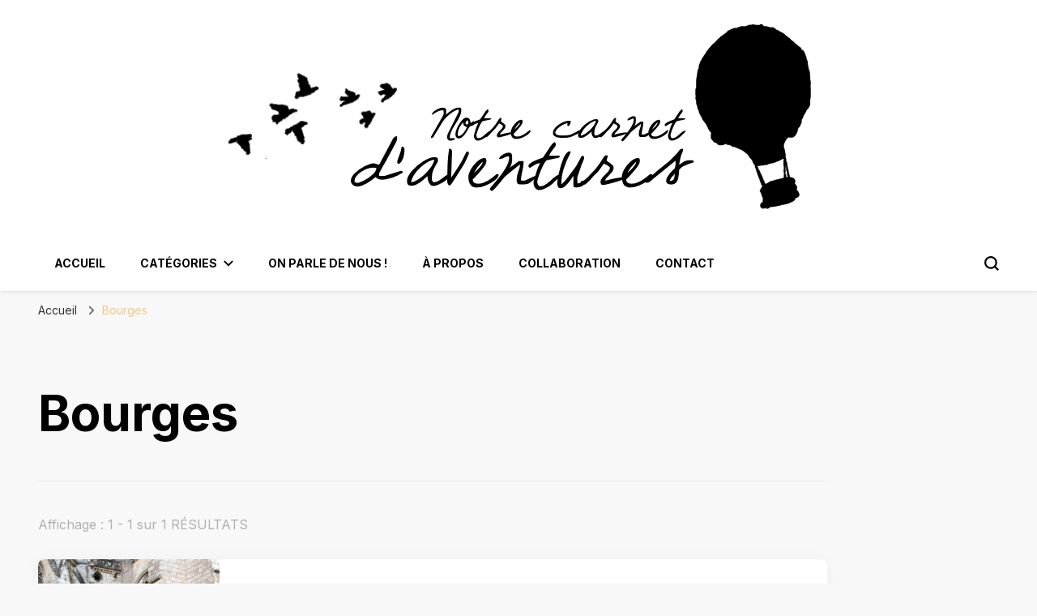

--- FILE ---
content_type: text/html; charset=UTF-8
request_url: http://notrecarnetdaventures.com/tag/bourges/
body_size: 11960
content:
    <!DOCTYPE html>
    <html lang="fr-FR">
    <head itemscope itemtype="http://schema.org/WebSite">
	    <meta charset="UTF-8">
    <meta name="viewport" content="width=device-width, initial-scale=1">
    <link rel="profile" href="http://gmpg.org/xfn/11">
    <meta name='robots' content='index, follow, max-image-preview:large, max-snippet:-1, max-video-preview:-1' />

	<!-- This site is optimized with the Yoast SEO plugin v23.5 - https://yoast.com/wordpress/plugins/seo/ -->
	<title>Bourges Archives - Blog Orléans</title>
	<link rel="canonical" href="https://notrecarnetdaventures.com/tag/bourges/" />
	<meta property="og:locale" content="fr_FR" />
	<meta property="og:type" content="article" />
	<meta property="og:title" content="Bourges Archives - Blog Orléans" />
	<meta property="og:url" content="https://notrecarnetdaventures.com/tag/bourges/" />
	<meta property="og:site_name" content="Blog Orléans" />
	<meta name="twitter:card" content="summary_large_image" />
	<script type="application/ld+json" class="yoast-schema-graph">{"@context":"https://schema.org","@graph":[{"@type":"CollectionPage","@id":"https://notrecarnetdaventures.com/tag/bourges/","url":"https://notrecarnetdaventures.com/tag/bourges/","name":"Bourges Archives - Blog Orléans","isPartOf":{"@id":"https://notrecarnetdaventures.com/#website"},"primaryImageOfPage":{"@id":"https://notrecarnetdaventures.com/tag/bourges/#primaryimage"},"image":{"@id":"https://notrecarnetdaventures.com/tag/bourges/#primaryimage"},"thumbnailUrl":"http://notrecarnetdaventures.com/wp-content/uploads/2017/08/IMG_2112-Copier.jpg","breadcrumb":{"@id":"https://notrecarnetdaventures.com/tag/bourges/#breadcrumb"},"inLanguage":"fr-FR"},{"@type":"ImageObject","inLanguage":"fr-FR","@id":"https://notrecarnetdaventures.com/tag/bourges/#primaryimage","url":"http://notrecarnetdaventures.com/wp-content/uploads/2017/08/IMG_2112-Copier.jpg","contentUrl":"http://notrecarnetdaventures.com/wp-content/uploads/2017/08/IMG_2112-Copier.jpg","width":1152,"height":768},{"@type":"BreadcrumbList","@id":"https://notrecarnetdaventures.com/tag/bourges/#breadcrumb","itemListElement":[{"@type":"ListItem","position":1,"name":"Home","item":"https://notrecarnetdaventures.com/"},{"@type":"ListItem","position":2,"name":"Bourges"}]},{"@type":"WebSite","@id":"https://notrecarnetdaventures.com/#website","url":"https://notrecarnetdaventures.com/","name":"Blog Orléans","description":"Madame l&#039;Amoureuse et Monsieur l&#039;Amoureux ","potentialAction":[{"@type":"SearchAction","target":{"@type":"EntryPoint","urlTemplate":"https://notrecarnetdaventures.com/?s={search_term_string}"},"query-input":{"@type":"PropertyValueSpecification","valueRequired":true,"valueName":"search_term_string"}}],"inLanguage":"fr-FR"}]}</script>
	<!-- / Yoast SEO plugin. -->


<link rel='dns-prefetch' href='//fonts.googleapis.com' />
<link rel="alternate" type="application/rss+xml" title="Blog Orléans &raquo; Flux" href="http://notrecarnetdaventures.com/feed/" />
<link rel="alternate" type="application/rss+xml" title="Blog Orléans &raquo; Flux des commentaires" href="http://notrecarnetdaventures.com/comments/feed/" />
<link rel="alternate" type="application/rss+xml" title="Blog Orléans &raquo; Flux de l’étiquette Bourges" href="http://notrecarnetdaventures.com/tag/bourges/feed/" />
<script type="text/javascript">
/* <![CDATA[ */
window._wpemojiSettings = {"baseUrl":"https:\/\/s.w.org\/images\/core\/emoji\/14.0.0\/72x72\/","ext":".png","svgUrl":"https:\/\/s.w.org\/images\/core\/emoji\/14.0.0\/svg\/","svgExt":".svg","source":{"concatemoji":"http:\/\/notrecarnetdaventures.com\/wp-includes\/js\/wp-emoji-release.min.js?ver=6.4.7"}};
/*! This file is auto-generated */
!function(i,n){var o,s,e;function c(e){try{var t={supportTests:e,timestamp:(new Date).valueOf()};sessionStorage.setItem(o,JSON.stringify(t))}catch(e){}}function p(e,t,n){e.clearRect(0,0,e.canvas.width,e.canvas.height),e.fillText(t,0,0);var t=new Uint32Array(e.getImageData(0,0,e.canvas.width,e.canvas.height).data),r=(e.clearRect(0,0,e.canvas.width,e.canvas.height),e.fillText(n,0,0),new Uint32Array(e.getImageData(0,0,e.canvas.width,e.canvas.height).data));return t.every(function(e,t){return e===r[t]})}function u(e,t,n){switch(t){case"flag":return n(e,"\ud83c\udff3\ufe0f\u200d\u26a7\ufe0f","\ud83c\udff3\ufe0f\u200b\u26a7\ufe0f")?!1:!n(e,"\ud83c\uddfa\ud83c\uddf3","\ud83c\uddfa\u200b\ud83c\uddf3")&&!n(e,"\ud83c\udff4\udb40\udc67\udb40\udc62\udb40\udc65\udb40\udc6e\udb40\udc67\udb40\udc7f","\ud83c\udff4\u200b\udb40\udc67\u200b\udb40\udc62\u200b\udb40\udc65\u200b\udb40\udc6e\u200b\udb40\udc67\u200b\udb40\udc7f");case"emoji":return!n(e,"\ud83e\udef1\ud83c\udffb\u200d\ud83e\udef2\ud83c\udfff","\ud83e\udef1\ud83c\udffb\u200b\ud83e\udef2\ud83c\udfff")}return!1}function f(e,t,n){var r="undefined"!=typeof WorkerGlobalScope&&self instanceof WorkerGlobalScope?new OffscreenCanvas(300,150):i.createElement("canvas"),a=r.getContext("2d",{willReadFrequently:!0}),o=(a.textBaseline="top",a.font="600 32px Arial",{});return e.forEach(function(e){o[e]=t(a,e,n)}),o}function t(e){var t=i.createElement("script");t.src=e,t.defer=!0,i.head.appendChild(t)}"undefined"!=typeof Promise&&(o="wpEmojiSettingsSupports",s=["flag","emoji"],n.supports={everything:!0,everythingExceptFlag:!0},e=new Promise(function(e){i.addEventListener("DOMContentLoaded",e,{once:!0})}),new Promise(function(t){var n=function(){try{var e=JSON.parse(sessionStorage.getItem(o));if("object"==typeof e&&"number"==typeof e.timestamp&&(new Date).valueOf()<e.timestamp+604800&&"object"==typeof e.supportTests)return e.supportTests}catch(e){}return null}();if(!n){if("undefined"!=typeof Worker&&"undefined"!=typeof OffscreenCanvas&&"undefined"!=typeof URL&&URL.createObjectURL&&"undefined"!=typeof Blob)try{var e="postMessage("+f.toString()+"("+[JSON.stringify(s),u.toString(),p.toString()].join(",")+"));",r=new Blob([e],{type:"text/javascript"}),a=new Worker(URL.createObjectURL(r),{name:"wpTestEmojiSupports"});return void(a.onmessage=function(e){c(n=e.data),a.terminate(),t(n)})}catch(e){}c(n=f(s,u,p))}t(n)}).then(function(e){for(var t in e)n.supports[t]=e[t],n.supports.everything=n.supports.everything&&n.supports[t],"flag"!==t&&(n.supports.everythingExceptFlag=n.supports.everythingExceptFlag&&n.supports[t]);n.supports.everythingExceptFlag=n.supports.everythingExceptFlag&&!n.supports.flag,n.DOMReady=!1,n.readyCallback=function(){n.DOMReady=!0}}).then(function(){return e}).then(function(){var e;n.supports.everything||(n.readyCallback(),(e=n.source||{}).concatemoji?t(e.concatemoji):e.wpemoji&&e.twemoji&&(t(e.twemoji),t(e.wpemoji)))}))}((window,document),window._wpemojiSettings);
/* ]]> */
</script>
<style id='wp-emoji-styles-inline-css' type='text/css'>

	img.wp-smiley, img.emoji {
		display: inline !important;
		border: none !important;
		box-shadow: none !important;
		height: 1em !important;
		width: 1em !important;
		margin: 0 0.07em !important;
		vertical-align: -0.1em !important;
		background: none !important;
		padding: 0 !important;
	}
</style>
<link rel='stylesheet' id='wp-block-library-css' href='http://notrecarnetdaventures.com/wp-includes/css/dist/block-library/style.min.css?ver=6.4.7' type='text/css' media='all' />
<style id='classic-theme-styles-inline-css' type='text/css'>
/*! This file is auto-generated */
.wp-block-button__link{color:#fff;background-color:#32373c;border-radius:9999px;box-shadow:none;text-decoration:none;padding:calc(.667em + 2px) calc(1.333em + 2px);font-size:1.125em}.wp-block-file__button{background:#32373c;color:#fff;text-decoration:none}
</style>
<style id='global-styles-inline-css' type='text/css'>
body{--wp--preset--color--black: #000000;--wp--preset--color--cyan-bluish-gray: #abb8c3;--wp--preset--color--white: #ffffff;--wp--preset--color--pale-pink: #f78da7;--wp--preset--color--vivid-red: #cf2e2e;--wp--preset--color--luminous-vivid-orange: #ff6900;--wp--preset--color--luminous-vivid-amber: #fcb900;--wp--preset--color--light-green-cyan: #7bdcb5;--wp--preset--color--vivid-green-cyan: #00d084;--wp--preset--color--pale-cyan-blue: #8ed1fc;--wp--preset--color--vivid-cyan-blue: #0693e3;--wp--preset--color--vivid-purple: #9b51e0;--wp--preset--gradient--vivid-cyan-blue-to-vivid-purple: linear-gradient(135deg,rgba(6,147,227,1) 0%,rgb(155,81,224) 100%);--wp--preset--gradient--light-green-cyan-to-vivid-green-cyan: linear-gradient(135deg,rgb(122,220,180) 0%,rgb(0,208,130) 100%);--wp--preset--gradient--luminous-vivid-amber-to-luminous-vivid-orange: linear-gradient(135deg,rgba(252,185,0,1) 0%,rgba(255,105,0,1) 100%);--wp--preset--gradient--luminous-vivid-orange-to-vivid-red: linear-gradient(135deg,rgba(255,105,0,1) 0%,rgb(207,46,46) 100%);--wp--preset--gradient--very-light-gray-to-cyan-bluish-gray: linear-gradient(135deg,rgb(238,238,238) 0%,rgb(169,184,195) 100%);--wp--preset--gradient--cool-to-warm-spectrum: linear-gradient(135deg,rgb(74,234,220) 0%,rgb(151,120,209) 20%,rgb(207,42,186) 40%,rgb(238,44,130) 60%,rgb(251,105,98) 80%,rgb(254,248,76) 100%);--wp--preset--gradient--blush-light-purple: linear-gradient(135deg,rgb(255,206,236) 0%,rgb(152,150,240) 100%);--wp--preset--gradient--blush-bordeaux: linear-gradient(135deg,rgb(254,205,165) 0%,rgb(254,45,45) 50%,rgb(107,0,62) 100%);--wp--preset--gradient--luminous-dusk: linear-gradient(135deg,rgb(255,203,112) 0%,rgb(199,81,192) 50%,rgb(65,88,208) 100%);--wp--preset--gradient--pale-ocean: linear-gradient(135deg,rgb(255,245,203) 0%,rgb(182,227,212) 50%,rgb(51,167,181) 100%);--wp--preset--gradient--electric-grass: linear-gradient(135deg,rgb(202,248,128) 0%,rgb(113,206,126) 100%);--wp--preset--gradient--midnight: linear-gradient(135deg,rgb(2,3,129) 0%,rgb(40,116,252) 100%);--wp--preset--font-size--small: 13px;--wp--preset--font-size--medium: 20px;--wp--preset--font-size--large: 36px;--wp--preset--font-size--x-large: 42px;--wp--preset--spacing--20: 0.44rem;--wp--preset--spacing--30: 0.67rem;--wp--preset--spacing--40: 1rem;--wp--preset--spacing--50: 1.5rem;--wp--preset--spacing--60: 2.25rem;--wp--preset--spacing--70: 3.38rem;--wp--preset--spacing--80: 5.06rem;--wp--preset--shadow--natural: 6px 6px 9px rgba(0, 0, 0, 0.2);--wp--preset--shadow--deep: 12px 12px 50px rgba(0, 0, 0, 0.4);--wp--preset--shadow--sharp: 6px 6px 0px rgba(0, 0, 0, 0.2);--wp--preset--shadow--outlined: 6px 6px 0px -3px rgba(255, 255, 255, 1), 6px 6px rgba(0, 0, 0, 1);--wp--preset--shadow--crisp: 6px 6px 0px rgba(0, 0, 0, 1);}:where(.is-layout-flex){gap: 0.5em;}:where(.is-layout-grid){gap: 0.5em;}body .is-layout-flow > .alignleft{float: left;margin-inline-start: 0;margin-inline-end: 2em;}body .is-layout-flow > .alignright{float: right;margin-inline-start: 2em;margin-inline-end: 0;}body .is-layout-flow > .aligncenter{margin-left: auto !important;margin-right: auto !important;}body .is-layout-constrained > .alignleft{float: left;margin-inline-start: 0;margin-inline-end: 2em;}body .is-layout-constrained > .alignright{float: right;margin-inline-start: 2em;margin-inline-end: 0;}body .is-layout-constrained > .aligncenter{margin-left: auto !important;margin-right: auto !important;}body .is-layout-constrained > :where(:not(.alignleft):not(.alignright):not(.alignfull)){max-width: var(--wp--style--global--content-size);margin-left: auto !important;margin-right: auto !important;}body .is-layout-constrained > .alignwide{max-width: var(--wp--style--global--wide-size);}body .is-layout-flex{display: flex;}body .is-layout-flex{flex-wrap: wrap;align-items: center;}body .is-layout-flex > *{margin: 0;}body .is-layout-grid{display: grid;}body .is-layout-grid > *{margin: 0;}:where(.wp-block-columns.is-layout-flex){gap: 2em;}:where(.wp-block-columns.is-layout-grid){gap: 2em;}:where(.wp-block-post-template.is-layout-flex){gap: 1.25em;}:where(.wp-block-post-template.is-layout-grid){gap: 1.25em;}.has-black-color{color: var(--wp--preset--color--black) !important;}.has-cyan-bluish-gray-color{color: var(--wp--preset--color--cyan-bluish-gray) !important;}.has-white-color{color: var(--wp--preset--color--white) !important;}.has-pale-pink-color{color: var(--wp--preset--color--pale-pink) !important;}.has-vivid-red-color{color: var(--wp--preset--color--vivid-red) !important;}.has-luminous-vivid-orange-color{color: var(--wp--preset--color--luminous-vivid-orange) !important;}.has-luminous-vivid-amber-color{color: var(--wp--preset--color--luminous-vivid-amber) !important;}.has-light-green-cyan-color{color: var(--wp--preset--color--light-green-cyan) !important;}.has-vivid-green-cyan-color{color: var(--wp--preset--color--vivid-green-cyan) !important;}.has-pale-cyan-blue-color{color: var(--wp--preset--color--pale-cyan-blue) !important;}.has-vivid-cyan-blue-color{color: var(--wp--preset--color--vivid-cyan-blue) !important;}.has-vivid-purple-color{color: var(--wp--preset--color--vivid-purple) !important;}.has-black-background-color{background-color: var(--wp--preset--color--black) !important;}.has-cyan-bluish-gray-background-color{background-color: var(--wp--preset--color--cyan-bluish-gray) !important;}.has-white-background-color{background-color: var(--wp--preset--color--white) !important;}.has-pale-pink-background-color{background-color: var(--wp--preset--color--pale-pink) !important;}.has-vivid-red-background-color{background-color: var(--wp--preset--color--vivid-red) !important;}.has-luminous-vivid-orange-background-color{background-color: var(--wp--preset--color--luminous-vivid-orange) !important;}.has-luminous-vivid-amber-background-color{background-color: var(--wp--preset--color--luminous-vivid-amber) !important;}.has-light-green-cyan-background-color{background-color: var(--wp--preset--color--light-green-cyan) !important;}.has-vivid-green-cyan-background-color{background-color: var(--wp--preset--color--vivid-green-cyan) !important;}.has-pale-cyan-blue-background-color{background-color: var(--wp--preset--color--pale-cyan-blue) !important;}.has-vivid-cyan-blue-background-color{background-color: var(--wp--preset--color--vivid-cyan-blue) !important;}.has-vivid-purple-background-color{background-color: var(--wp--preset--color--vivid-purple) !important;}.has-black-border-color{border-color: var(--wp--preset--color--black) !important;}.has-cyan-bluish-gray-border-color{border-color: var(--wp--preset--color--cyan-bluish-gray) !important;}.has-white-border-color{border-color: var(--wp--preset--color--white) !important;}.has-pale-pink-border-color{border-color: var(--wp--preset--color--pale-pink) !important;}.has-vivid-red-border-color{border-color: var(--wp--preset--color--vivid-red) !important;}.has-luminous-vivid-orange-border-color{border-color: var(--wp--preset--color--luminous-vivid-orange) !important;}.has-luminous-vivid-amber-border-color{border-color: var(--wp--preset--color--luminous-vivid-amber) !important;}.has-light-green-cyan-border-color{border-color: var(--wp--preset--color--light-green-cyan) !important;}.has-vivid-green-cyan-border-color{border-color: var(--wp--preset--color--vivid-green-cyan) !important;}.has-pale-cyan-blue-border-color{border-color: var(--wp--preset--color--pale-cyan-blue) !important;}.has-vivid-cyan-blue-border-color{border-color: var(--wp--preset--color--vivid-cyan-blue) !important;}.has-vivid-purple-border-color{border-color: var(--wp--preset--color--vivid-purple) !important;}.has-vivid-cyan-blue-to-vivid-purple-gradient-background{background: var(--wp--preset--gradient--vivid-cyan-blue-to-vivid-purple) !important;}.has-light-green-cyan-to-vivid-green-cyan-gradient-background{background: var(--wp--preset--gradient--light-green-cyan-to-vivid-green-cyan) !important;}.has-luminous-vivid-amber-to-luminous-vivid-orange-gradient-background{background: var(--wp--preset--gradient--luminous-vivid-amber-to-luminous-vivid-orange) !important;}.has-luminous-vivid-orange-to-vivid-red-gradient-background{background: var(--wp--preset--gradient--luminous-vivid-orange-to-vivid-red) !important;}.has-very-light-gray-to-cyan-bluish-gray-gradient-background{background: var(--wp--preset--gradient--very-light-gray-to-cyan-bluish-gray) !important;}.has-cool-to-warm-spectrum-gradient-background{background: var(--wp--preset--gradient--cool-to-warm-spectrum) !important;}.has-blush-light-purple-gradient-background{background: var(--wp--preset--gradient--blush-light-purple) !important;}.has-blush-bordeaux-gradient-background{background: var(--wp--preset--gradient--blush-bordeaux) !important;}.has-luminous-dusk-gradient-background{background: var(--wp--preset--gradient--luminous-dusk) !important;}.has-pale-ocean-gradient-background{background: var(--wp--preset--gradient--pale-ocean) !important;}.has-electric-grass-gradient-background{background: var(--wp--preset--gradient--electric-grass) !important;}.has-midnight-gradient-background{background: var(--wp--preset--gradient--midnight) !important;}.has-small-font-size{font-size: var(--wp--preset--font-size--small) !important;}.has-medium-font-size{font-size: var(--wp--preset--font-size--medium) !important;}.has-large-font-size{font-size: var(--wp--preset--font-size--large) !important;}.has-x-large-font-size{font-size: var(--wp--preset--font-size--x-large) !important;}
.wp-block-navigation a:where(:not(.wp-element-button)){color: inherit;}
:where(.wp-block-post-template.is-layout-flex){gap: 1.25em;}:where(.wp-block-post-template.is-layout-grid){gap: 1.25em;}
:where(.wp-block-columns.is-layout-flex){gap: 2em;}:where(.wp-block-columns.is-layout-grid){gap: 2em;}
.wp-block-pullquote{font-size: 1.5em;line-height: 1.6;}
</style>
<link rel='stylesheet' id='redux-extendify-styles-css' href='http://notrecarnetdaventures.com/wp-content/plugins/redux-framework/redux-core/assets/css/extendify-utilities.css?ver=4.4.5' type='text/css' media='all' />
<link rel='stylesheet' id='blossom-pin-css' href='http://notrecarnetdaventures.com/wp-content/themes/blossom-pin/style.css?ver=6.4.7' type='text/css' media='all' />
<style id='blossom-pin-inline-css' type='text/css'>

    
    /*Typography*/

    body,
    button,
    input,
    select,
    optgroup,
    textarea{
        font-family : Inter;
        font-size   : 18px;        
    }
    
    .site-header .site-branding .site-title,
    .single-header .site-branding .site-title,
    .mobile-header .mobile-site-header .site-branding .site-title{
        font-family : Cormorant Garamond;
        font-weight : 400;
        font-style  : normal;
    }

    .blog #primary .format-quote .post-thumbnail blockquote cite, 
    .newsletter-section .blossomthemes-email-newsletter-wrapper .text-holder h3,
    .newsletter-section .blossomthemes-email-newsletter-wrapper.bg-img .text-holder h3, 
    #primary .post .entry-content blockquote cite,
    #primary .page .entry-content blockquote cite{
        font-family : Inter;
    }

    .banner-slider .item .text-holder .entry-title, 
    .banner .banner-caption .banner-title, 
    .banner-layout-two .text-holder .entry-title,
    .blog #primary .post .entry-header .entry-title, 
    .blog #primary .format-quote .post-thumbnail .blockquote-holder, 
    .search #primary .search-post .entry-header .entry-title,
    .archive #primary .post .entry-header .entry-title, 
    .single .post-entry-header .entry-title, 
    #primary .post .entry-content blockquote,
    #primary .page .entry-content blockquote, 
    #primary .post .entry-content .pull-left,
    #primary .page .entry-content .pull-left, 
    #primary .post .entry-content .pull-right,
    #primary .page .entry-content .pull-right, 
    .single-header .title-holder .post-title, 
    .recommended-post .post .entry-header .entry-title, 
    .widget_bttk_popular_post ul li .entry-header .entry-title,
    .widget_bttk_pro_recent_post ul li .entry-header .entry-title, 
    .blossomthemes-email-newsletter-wrapper.bg-img .text-holder h3, 
    .widget_recent_entries ul li a, 
    .widget_recent_comments ul li a, 
    .widget_bttk_posts_category_slider_widget .carousel-title .title, 
    .single .navigation .post-title, 
    .single-blossom-portfolio .post-navigation .nav-previous,
    .single-blossom-portfolio .post-navigation .nav-next, 
    .site-main .blossom-portfolio .entry-title {
        font-family : Cormorant Garamond;
    }
    
    /*Color Scheme*/
    a, 
    .main-navigation ul li a:hover,
    .main-navigation ul .current-menu-item > a,
    .main-navigation ul li:hover > a, 
    .site-header .site-branding .site-title a:hover, 
    .site-header .social-networks ul li a:hover, 
    .banner-slider .item .text-holder .entry-title a:hover, 
    .blog #primary .post .entry-header .entry-title a:hover, 
    .blog #primary .post .entry-footer .read-more:hover, 
    .blog #primary .post .entry-footer .edit-link a:hover, 
    .blog #primary .post .bottom .posted-on a:hover, 
    .newsletter-section .social-networks ul li a:hover, 
    .instagram-section .profile-link:hover, 
    .search #primary .search-post .entry-header .entry-title a:hover,
     .archive #primary .post .entry-header .entry-title a:hover, 
     .search #primary .search-post .entry-footer .posted-on a:hover,
     .archive #primary .post .entry-footer .posted-on a:hover, 
     .single #primary .post .holder .meta-info .entry-meta a:hover, 
    .single-header .site-branding .site-title a:hover, 
    .single-header .social-networks ul li a:hover, 
    .comments-area .comment-body .text-holder .top .comment-metadata a:hover, 
    .comments-area .comment-body .text-holder .reply a:hover, 
    .recommended-post .post .entry-header .entry-title a:hover, 
    .error-wrapper .error-holder h3, 
    .widget_bttk_popular_post ul li .entry-header .entry-title a:hover,
     .widget_bttk_pro_recent_post ul li .entry-header .entry-title a:hover, 
     .widget_bttk_popular_post ul li .entry-header .entry-meta a:hover,
     .widget_bttk_pro_recent_post ul li .entry-header .entry-meta a:hover,
     .widget_bttk_popular_post .style-two li .entry-header .cat-links a:hover,
     .widget_bttk_pro_recent_post .style-two li .entry-header .cat-links a:hover,
     .widget_bttk_popular_post .style-three li .entry-header .cat-links a:hover,
     .widget_bttk_pro_recent_post .style-three li .entry-header .cat-links a:hover, 
     .widget_recent_entries ul li:before, 
     .widget_recent_entries ul li a:hover, 
    .widget_recent_comments ul li:before, 
    .widget_bttk_posts_category_slider_widget .carousel-title .cat-links a:hover, 
    .widget_bttk_posts_category_slider_widget .carousel-title .title a:hover, 
    .site-footer .footer-b .footer-nav ul li a:hover, 
    .single .navigation a:hover .post-title, 
    .page-template-blossom-portfolio .portfolio-holder .portfolio-sorting .is-checked, 
    .portfolio-item a:hover, 
    .single-blossom-portfolio .post-navigation .nav-previous a:hover,
     .single-blossom-portfolio .post-navigation .nav-next a:hover, 
     .mobile-header .mobile-site-header .site-branding .site-title a:hover, 
    .mobile-menu .main-navigation ul li:hover svg, 
    .mobile-menu .main-navigation ul ul li a:hover,
    .mobile-menu .main-navigation ul ul li:hover > a, 
    .mobile-menu .social-networks ul li a:hover, 
    .site-main .blossom-portfolio .entry-title a:hover, 
    .site-main .blossom-portfolio .entry-footer .posted-on a:hover, 
    .widget_bttk_social_links ul li a:hover, 
    #crumbs a:hover, #crumbs .current a,
    .entry-content a:hover,
    .entry-summary a:hover,
    .page-content a:hover,
    .comment-content a:hover,
    .widget .textwidget a:hover {
        color: #f2c685;
    }

    .comments-area .comment-body .text-holder .reply a:hover svg {
        fill: #f2c685;
     }

    button:hover,
    input[type="button"]:hover,
    input[type="reset"]:hover,
    input[type="submit"]:hover, 
    .banner-slider .item, 
    .banner-slider .item .text-holder .category a, 
    .banner .banner-caption .banner-link:hover, 
    .blog #primary .post .entry-header .category a, 
    .newsletter-section, 
    .search #primary .search-post .entry-header .category a,
    .archive #primary .post .entry-header .category a, 
    .single .post-entry-header .category a, 
    .single #primary .post .holder .meta-info .entry-meta .byline:after, 
    .single #primary .post .entry-footer .tags a, 
    .single-header .progress-bar, 
    .recommended-post .post .entry-header .category a, 
    .error-wrapper .error-holder .btn-home a:hover, 
    .widget .widget-title:after, 
    .widget_bttk_author_bio .readmore:hover, 
    .widget_bttk_custom_categories ul li a:hover .post-count, 
    .widget_blossomtheme_companion_cta_widget .text-holder .button-wrap .btn-cta, 
    .widget_blossomtheme_featured_page_widget .text-holder .btn-readmore:hover, 
    .widget_bttk_icon_text_widget .text-holder .btn-readmore:hover, 
    .widget_bttk_image_text_widget ul li .btn-readmore:hover, 
    .back-to-top, 
    .single .post-entry-header .share .social-networks li a:hover {
        background: #f2c685;
    }

    button:hover,
    input[type="button"]:hover,
    input[type="reset"]:hover,
    input[type="submit"]:hover, 
    .error-wrapper .error-holder .btn-home a:hover {
        border-color: #f2c685;
    }

    .blog #primary .post .entry-footer .read-more:hover, 
    .blog #primary .post .entry-footer .edit-link a:hover {
        border-bottom-color: #f2c685;
    }

    @media screen and (max-width: 1024px) {
        .main-navigation ul ul li a:hover, 
        .main-navigation ul ul li:hover > a, 
        .main-navigation ul ul .current-menu-item > a, 
        .main-navigation ul ul .current-menu-ancestor > a, 
        .main-navigation ul ul .current_page_item > a, 
        .main-navigation ul ul .current_page_ancestor > a {
            color: #f2c685 !important;
        }
    }
</style>
<link rel='stylesheet' id='travel-diary-css' href='http://notrecarnetdaventures.com/wp-content/themes/travel-diary/style.css?ver=1.0.0' type='text/css' media='all' />
<link rel='stylesheet' id='owl-carousel-css' href='http://notrecarnetdaventures.com/wp-content/themes/blossom-pin/css/owl.carousel.min.css?ver=2.2.1' type='text/css' media='all' />
<link rel='stylesheet' id='blossom-pin-google-fonts-css' href='https://fonts.googleapis.com/css?family=Inter%3A100%2C200%2C300%2Cregular%2C500%2C600%2C700%2C800%2C900%7CCormorant+Garamond%3A300%2C300italic%2Cregular%2Citalic%2C500%2C500italic%2C600%2C600italic%2C700%2C700italic%7CCormorant+Garamond%3Aregular' type='text/css' media='all' />
<script type="text/javascript" src="http://notrecarnetdaventures.com/wp-includes/js/jquery/jquery.min.js?ver=3.7.1" id="jquery-core-js"></script>
<script type="text/javascript" src="http://notrecarnetdaventures.com/wp-includes/js/jquery/jquery-migrate.min.js?ver=3.4.1" id="jquery-migrate-js"></script>
<link rel="https://api.w.org/" href="http://notrecarnetdaventures.com/wp-json/" /><link rel="alternate" type="application/json" href="http://notrecarnetdaventures.com/wp-json/wp/v2/tags/58" /><link rel="EditURI" type="application/rsd+xml" title="RSD" href="http://notrecarnetdaventures.com/xmlrpc.php?rsd" />
<meta name="generator" content="WordPress 6.4.7" />
		<!-- Custom Logo: hide header text -->
		<style id="custom-logo-css" type="text/css">
			.site-title, .site-description {
				position: absolute;
				clip: rect(1px, 1px, 1px, 1px);
			}
		</style>
		<meta name="generator" content="Redux 4.4.5" /><meta name="generator" content="Elementor 3.15.3; features: e_dom_optimization, e_optimized_assets_loading, e_optimized_css_loading, additional_custom_breakpoints; settings: css_print_method-external, google_font-enabled, font_display-swap">
<style id="wpforms-css-vars-root">
				:root {
					--wpforms-field-border-radius: 3px;
--wpforms-field-background-color: #ffffff;
--wpforms-field-border-color: rgba( 0, 0, 0, 0.25 );
--wpforms-field-text-color: rgba( 0, 0, 0, 0.7 );
--wpforms-label-color: rgba( 0, 0, 0, 0.85 );
--wpforms-label-sublabel-color: rgba( 0, 0, 0, 0.55 );
--wpforms-label-error-color: #d63637;
--wpforms-button-border-radius: 3px;
--wpforms-button-background-color: #066aab;
--wpforms-button-text-color: #ffffff;
--wpforms-field-size-input-height: 43px;
--wpforms-field-size-input-spacing: 15px;
--wpforms-field-size-font-size: 16px;
--wpforms-field-size-line-height: 19px;
--wpforms-field-size-padding-h: 14px;
--wpforms-field-size-checkbox-size: 16px;
--wpforms-field-size-sublabel-spacing: 5px;
--wpforms-field-size-icon-size: 1;
--wpforms-label-size-font-size: 16px;
--wpforms-label-size-line-height: 19px;
--wpforms-label-size-sublabel-font-size: 14px;
--wpforms-label-size-sublabel-line-height: 17px;
--wpforms-button-size-font-size: 17px;
--wpforms-button-size-height: 41px;
--wpforms-button-size-padding-h: 15px;
--wpforms-button-size-margin-top: 10px;

				}
			</style></head>

<body class="archive tag tag-bourges tag-58 wp-custom-logo hfeed full-width elementor-default elementor-kit-8826" itemscope itemtype="http://schema.org/WebPage">

    <div id="page" class="site"><a aria-label="Aller au contenu" class="skip-link" href="#content">Aller au contenu</a>
        <div class="mobile-header">
        <div class="mobile-site-header">
            <button aria-label="Basculer sur menu principal" id="toggle-button" data-toggle-target=".main-menu-modal" data-toggle-body-class="showing-main-menu-modal" aria-expanded="false" data-set-focus=".close-main-nav-toggle">
                <span></span>
                <span></span>
                <span></span>
            </button>
            <div class="mobile-menu-wrap">
                <nav id="mobile-site-navigation" class="main-navigation" itemscope itemtype="http://schema.org/SiteNavigationElement">
                    <div class="primary-menu-list main-menu-modal cover-modal" data-modal-target-string=".main-menu-modal">
                        <button class="btn-close-menu close-main-nav-toggle" data-toggle-target=".main-menu-modal" data-toggle-body-class="showing-main-menu-modal" aria-expanded="false" data-set-focus=".main-menu-modal"><span></span></button>
                        <div class="mobile-menu" aria-label="Mobile">
                            <div class="menu-blog-container"><ul id="mobile-primary-menu" class="menu main-menu-modal"><li id="menu-item-7367" class="menu-item menu-item-type-custom menu-item-object-custom menu-item-home menu-item-7367"><a href="http://notrecarnetdaventures.com">Accueil</a></li>
<li id="menu-item-3273" class="menu-item menu-item-type-post_type menu-item-object-page menu-item-has-children menu-item-3273"><a href="http://notrecarnetdaventures.com/accueil/categories/">Catégories</a>
<ul class="sub-menu">
	<li id="menu-item-1664" class="menu-item menu-item-type-taxonomy menu-item-object-category menu-item-1664"><a href="http://notrecarnetdaventures.com/category/culture/">Culture</a></li>
	<li id="menu-item-3275" class="menu-item menu-item-type-taxonomy menu-item-object-category menu-item-3275"><a href="http://notrecarnetdaventures.com/category/miam/">Resto</a></li>
	<li id="menu-item-3277" class="menu-item menu-item-type-taxonomy menu-item-object-category menu-item-3277"><a href="http://notrecarnetdaventures.com/category/blabla/">Blabla</a></li>
	<li id="menu-item-3276" class="menu-item menu-item-type-taxonomy menu-item-object-category menu-item-3276"><a href="http://notrecarnetdaventures.com/category/patrimoine/">Patrimoine</a></li>
	<li id="menu-item-3278" class="menu-item menu-item-type-taxonomy menu-item-object-category menu-item-3278"><a href="http://notrecarnetdaventures.com/category/look/">Look</a></li>
	<li id="menu-item-3279" class="menu-item menu-item-type-taxonomy menu-item-object-category menu-item-3279"><a href="http://notrecarnetdaventures.com/category/beaute/">Beauté</a></li>
	<li id="menu-item-3280" class="menu-item menu-item-type-taxonomy menu-item-object-category menu-item-3280"><a href="http://notrecarnetdaventures.com/category/geek/">Geek</a></li>
	<li id="menu-item-3281" class="menu-item menu-item-type-taxonomy menu-item-object-category menu-item-3281"><a href="http://notrecarnetdaventures.com/category/cuisine/">Cuisine</a></li>
	<li id="menu-item-3282" class="menu-item menu-item-type-taxonomy menu-item-object-category menu-item-3282"><a href="http://notrecarnetdaventures.com/category/sport/">Sport</a></li>
</ul>
</li>
<li id="menu-item-2471" class="menu-item menu-item-type-post_type menu-item-object-page menu-item-2471"><a href="http://notrecarnetdaventures.com/on-parle-de-nous/">On parle de nous !</a></li>
<li id="menu-item-59" class="menu-item menu-item-type-post_type menu-item-object-page menu-item-home menu-item-59"><a href="http://notrecarnetdaventures.com/">À propos</a></li>
<li id="menu-item-335" class="menu-item menu-item-type-post_type menu-item-object-page menu-item-335"><a href="http://notrecarnetdaventures.com/collaboration-blog-orleans/">Collaboration</a></li>
<li id="menu-item-25" class="menu-item menu-item-type-post_type menu-item-object-page menu-item-25"><a href="http://notrecarnetdaventures.com/nous-contacter/">Contact</a></li>
</ul></div>                        </div>
                    </div>
                </nav> 
                
                            </div>
                    <div class="site-branding" itemscope itemtype="http://schema.org/Organization">
            <a href="http://notrecarnetdaventures.com/" class="custom-logo-link" rel="home"><img width="726" height="230" src="http://notrecarnetdaventures.com/wp-content/uploads/2023/06/cropped-logo-1.png" class="custom-logo" alt="Blog Orléans" decoding="async" fetchpriority="high" srcset="http://notrecarnetdaventures.com/wp-content/uploads/2023/06/cropped-logo-1.png 726w, http://notrecarnetdaventures.com/wp-content/uploads/2023/06/cropped-logo-1-600x190.png 600w, http://notrecarnetdaventures.com/wp-content/uploads/2023/06/cropped-logo-1-300x95.png 300w, http://notrecarnetdaventures.com/wp-content/uploads/2023/06/cropped-logo-1-450x143.png 450w, http://notrecarnetdaventures.com/wp-content/uploads/2023/06/cropped-logo-1-700x222.png 700w" sizes="(max-width: 726px) 100vw, 726px" /></a>                        <p class="site-title" itemprop="name"><a href="http://notrecarnetdaventures.com/" rel="home" itemprop="url">Blog Orléans</a></p>
                                            <p class="site-description">Madame l&#039;Amoureuse et Monsieur l&#039;Amoureux </p>
                            </div>
                <div class="tools">
                                    <div class=header-search>
                        <button aria-label="Basculer sur formulaire de recherche" class="search-icon search-toggle" data-toggle-target=".mob-search-modal" data-toggle-body-class="showing-mob-search-modal" data-set-focus=".mob-search-modal .search-field" aria-expanded="false">
                            <svg class="open-icon" xmlns="http://www.w3.org/2000/svg" viewBox="-18214 -12091 18 18"><path id="Path_99" data-name="Path 99" d="M18,16.415l-3.736-3.736a7.751,7.751,0,0,0,1.585-4.755A7.876,7.876,0,0,0,7.925,0,7.876,7.876,0,0,0,0,7.925a7.876,7.876,0,0,0,7.925,7.925,7.751,7.751,0,0,0,4.755-1.585L16.415,18ZM2.264,7.925a5.605,5.605,0,0,1,5.66-5.66,5.605,5.605,0,0,1,5.66,5.66,5.605,5.605,0,0,1-5.66,5.66A5.605,5.605,0,0,1,2.264,7.925Z" transform="translate(-18214 -12091)"/></svg>
                        </button>
                        <div class="search-form-holder mob-search-modal cover-modal" data-modal-target-string=".mob-search-modal">
                            <div class="header-search-inner-wrap">
                                <form role="search" method="get" class="search-form" action="http://notrecarnetdaventures.com/"><label class="screen-reader-text">Vous recherchiez quelque chose ?</label><label for="submit-field"><span>Saisissez votre rechercher.</span><input type="search" class="search-field" placeholder="Que recherchez-vous..." value="" name="s" /></label><input type="submit" class="search-submit" value="Rechercher" /></form> 
                                <button aria-label="Basculer sur formulaire de recherche" class="search-icon close" data-toggle-target=".mob-search-modal" data-toggle-body-class="showing-mob-search-modal" data-set-focus=".mob-search-modal .search-field" aria-expanded="false">
                                    <svg class="close-icon" xmlns="http://www.w3.org/2000/svg" viewBox="10906 13031 18 18"><path id="Close" d="M23,6.813,21.187,5,14,12.187,6.813,5,5,6.813,12.187,14,5,21.187,6.813,23,14,15.813,21.187,23,23,21.187,15.813,14Z" transform="translate(10901 13026)"/></svg>
                                </button>
                            </div>
                        </div>
                        <div class="overlay"></div>
                    </div>
                            </div>
        </div>
    </div>
    
    <header class="site-header header-layout-two" itemscope itemtype="http://schema.org/WPHeader">
        <div class="header-t"><div class="container">        <div class="site-branding" itemscope itemtype="http://schema.org/Organization">
            <a href="http://notrecarnetdaventures.com/" class="custom-logo-link" rel="home"><img width="726" height="230" src="http://notrecarnetdaventures.com/wp-content/uploads/2023/06/cropped-logo-1.png" class="custom-logo" alt="Blog Orléans" decoding="async" srcset="http://notrecarnetdaventures.com/wp-content/uploads/2023/06/cropped-logo-1.png 726w, http://notrecarnetdaventures.com/wp-content/uploads/2023/06/cropped-logo-1-600x190.png 600w, http://notrecarnetdaventures.com/wp-content/uploads/2023/06/cropped-logo-1-300x95.png 300w, http://notrecarnetdaventures.com/wp-content/uploads/2023/06/cropped-logo-1-450x143.png 450w, http://notrecarnetdaventures.com/wp-content/uploads/2023/06/cropped-logo-1-700x222.png 700w" sizes="(max-width: 726px) 100vw, 726px" /></a>                        <p class="site-title" itemprop="name"><a href="http://notrecarnetdaventures.com/" rel="home" itemprop="url">Blog Orléans</a></p>
                                            <p class="site-description">Madame l&#039;Amoureuse et Monsieur l&#039;Amoureux </p>
                            </div>
    </div></div><div class="header-b"><div class="container clearfix">        <nav id="site-navigation" class="main-navigation" itemscope itemtype="http://schema.org/SiteNavigationElement">
            <div class="menu-blog-container"><ul id="primary-menu" class="menu"><li class="menu-item menu-item-type-custom menu-item-object-custom menu-item-home menu-item-7367"><a href="http://notrecarnetdaventures.com">Accueil</a></li>
<li class="menu-item menu-item-type-post_type menu-item-object-page menu-item-has-children menu-item-3273"><a href="http://notrecarnetdaventures.com/accueil/categories/">Catégories</a>
<ul class="sub-menu">
	<li class="menu-item menu-item-type-taxonomy menu-item-object-category menu-item-1664"><a href="http://notrecarnetdaventures.com/category/culture/">Culture</a></li>
	<li class="menu-item menu-item-type-taxonomy menu-item-object-category menu-item-3275"><a href="http://notrecarnetdaventures.com/category/miam/">Resto</a></li>
	<li class="menu-item menu-item-type-taxonomy menu-item-object-category menu-item-3277"><a href="http://notrecarnetdaventures.com/category/blabla/">Blabla</a></li>
	<li class="menu-item menu-item-type-taxonomy menu-item-object-category menu-item-3276"><a href="http://notrecarnetdaventures.com/category/patrimoine/">Patrimoine</a></li>
	<li class="menu-item menu-item-type-taxonomy menu-item-object-category menu-item-3278"><a href="http://notrecarnetdaventures.com/category/look/">Look</a></li>
	<li class="menu-item menu-item-type-taxonomy menu-item-object-category menu-item-3279"><a href="http://notrecarnetdaventures.com/category/beaute/">Beauté</a></li>
	<li class="menu-item menu-item-type-taxonomy menu-item-object-category menu-item-3280"><a href="http://notrecarnetdaventures.com/category/geek/">Geek</a></li>
	<li class="menu-item menu-item-type-taxonomy menu-item-object-category menu-item-3281"><a href="http://notrecarnetdaventures.com/category/cuisine/">Cuisine</a></li>
	<li class="menu-item menu-item-type-taxonomy menu-item-object-category menu-item-3282"><a href="http://notrecarnetdaventures.com/category/sport/">Sport</a></li>
</ul>
</li>
<li class="menu-item menu-item-type-post_type menu-item-object-page menu-item-2471"><a href="http://notrecarnetdaventures.com/on-parle-de-nous/">On parle de nous !</a></li>
<li class="menu-item menu-item-type-post_type menu-item-object-page menu-item-home menu-item-59"><a href="http://notrecarnetdaventures.com/">À propos</a></li>
<li class="menu-item menu-item-type-post_type menu-item-object-page menu-item-335"><a href="http://notrecarnetdaventures.com/collaboration-blog-orleans/">Collaboration</a></li>
<li class="menu-item menu-item-type-post_type menu-item-object-page menu-item-25"><a href="http://notrecarnetdaventures.com/nous-contacter/">Contact</a></li>
</ul></div>        </nav><!-- #site-navigation -->                     
        
        <div class="tools">
                            <div class=header-search>
                    <button aria-label="Bouton de bascule du formulaire de recherche" class="search-icon search-toggle" data-toggle-target=".search-modal" data-toggle-body-class="showing-search-modal" data-set-focus=".search-modal .search-field" aria-expanded="false">
                        <svg class="open-icon" xmlns="http://www.w3.org/2000/svg" viewBox="-18214 -12091 18 18"><path id="Path_99" data-name="Path 99" d="M18,16.415l-3.736-3.736a7.751,7.751,0,0,0,1.585-4.755A7.876,7.876,0,0,0,7.925,0,7.876,7.876,0,0,0,0,7.925a7.876,7.876,0,0,0,7.925,7.925,7.751,7.751,0,0,0,4.755-1.585L16.415,18ZM2.264,7.925a5.605,5.605,0,0,1,5.66-5.66,5.605,5.605,0,0,1,5.66,5.66,5.605,5.605,0,0,1-5.66,5.66A5.605,5.605,0,0,1,2.264,7.925Z" transform="translate(-18214 -12091)"/></svg>
                    </button>
                    <div class="search-form-holder search-modal cover-modal" data-modal-target-string=".search-modal">
                        <div class="header-search-inner-wrap">
                            <form role="search" method="get" class="search-form" action="http://notrecarnetdaventures.com/"><label class="screen-reader-text">Vous recherchiez quelque chose ?</label><label for="submit-field"><span>Saisissez votre rechercher.</span><input type="search" class="search-field" placeholder="Que recherchez-vous..." value="" name="s" /></label><input type="submit" class="search-submit" value="Rechercher" /></form> 
                            <button aria-label="Bouton de bascule du formulaire de recherche" class="search-icon close" data-toggle-target=".search-modal" data-toggle-body-class="showing-search-modal" data-set-focus=".search-modal .search-field" aria-expanded="false">
                                <svg class="close-icon" xmlns="http://www.w3.org/2000/svg" viewBox="10906 13031 18 18"><path id="Close" d="M23,6.813,21.187,5,14,12.187,6.813,5,5,6.813,12.187,14,5,21.187,6.813,23,14,15.813,21.187,23,23,21.187,15.813,14Z" transform="translate(10901 13026)"/></svg>
                            </button>
                        </div>
                    </div>
                    <div class="overlay"></div>
                </div>
                    </div>
        </div></div>    </header>
    <div class="breadcrumb-wrapper"><div class="container">
                <div id="crumbs" itemscope itemtype="http://schema.org/BreadcrumbList"> 
                    <span itemprop="itemListElement" itemscope itemtype="http://schema.org/ListItem">
                        <a itemprop="item" href="http://notrecarnetdaventures.com"><span itemprop="name">Accueil</span></a>
                        <meta itemprop="position" content="1" />
                        <span class="separator"><i class="fa fa-angle-right"></i></span>
                    </span><span class="current" itemprop="itemListElement" itemscope itemtype="http://schema.org/ListItem"><a itemprop="item" href="http://notrecarnetdaventures.com/tag/bourges/"><span itemprop="name">Bourges</span></a><meta itemprop="position" content="2" /></span></div></div></div><!-- .breadcrumb-wrapper -->        <div id="content" class="site-content">   
            <div class="container">
                <div id="primary" class="content-area">
                        <div class="page-header">
                <h1 class="pate-title">Bourges</h1>            </div>
            <span class="search-per-page-count"> Affichage : 1 - 1 sur 1 RÉSULTATS </span>        
		<main id="main" class="site-main">

		
<article id="post-4717" class="post-4717 post type-post status-publish format-standard has-post-thumbnail hentry category-patrimoine category-blog category-visite-express tag-berry tag-bourges tag-culture tag-patrimoine search-post latest_post" itemscope itemtype="https://schema.org/Blog">
    <div class="post-thumbnail"><a href="http://notrecarnetdaventures.com/bourges-en-un-jour/" class="post-thumbnail"><img width="448" height="299" src="http://notrecarnetdaventures.com/wp-content/uploads/2017/08/IMG_2112-Copier.jpg" class="attachment-blossom-pin-archive size-blossom-pin-archive wp-post-image" alt="" itemprop="image" decoding="async" srcset="http://notrecarnetdaventures.com/wp-content/uploads/2017/08/IMG_2112-Copier.jpg 1152w, http://notrecarnetdaventures.com/wp-content/uploads/2017/08/IMG_2112-Copier-600x400.jpg 600w, http://notrecarnetdaventures.com/wp-content/uploads/2017/08/IMG_2112-Copier-300x200.jpg 300w, http://notrecarnetdaventures.com/wp-content/uploads/2017/08/IMG_2112-Copier-768x512.jpg 768w, http://notrecarnetdaventures.com/wp-content/uploads/2017/08/IMG_2112-Copier-1100x733.jpg 1100w, http://notrecarnetdaventures.com/wp-content/uploads/2017/08/IMG_2112-Copier-610x407.jpg 610w, http://notrecarnetdaventures.com/wp-content/uploads/2017/08/IMG_2112-Copier-530x353.jpg 530w" sizes="(max-width: 448px) 100vw, 448px" /></a></div>    <div class="text-holder">    <header class="entry-header">
        <span class="category" itemprop="about"><a href="http://notrecarnetdaventures.com/category/patrimoine/" rel="category tag">Patrimoine</a> <a href="http://notrecarnetdaventures.com/category/blog/" rel="category tag">Tous</a> <a href="http://notrecarnetdaventures.com/category/visite-express/" rel="category tag">Visite express</a></span><h2 class="entry-title"><a href="http://notrecarnetdaventures.com/bourges-en-un-jour/" rel="bookmark">Bourges en un jour</a></h2>    </header>    
    <div class="entry-content" itemprop="text">
		<p>On inaugure une nouvelle catégorie d&rsquo;articles, qui vous servira on l&rsquo;espère ! On a décidé &hellip; </p>
	</div><!-- .entry-content -->
    	<footer class="entry-footer">
			</footer><!-- .entry-footer -->

    </div><!-- .text-holder --></article><!-- #post-4717 -->

		</main><!-- #main -->
        
                
	</div><!-- #primary -->

            
            </div><!-- .container -->        
        </div><!-- .site-content -->
        <footer id="colophon" class="site-footer" itemscope itemtype="http://schema.org/WPFooter">
        <div class="footer-b">
        <div class="container">
            <div class="site-info">            
            <span class="copyright">&copy; Copyright 2026 <a href="http://notrecarnetdaventures.com/">Blog Orléans</a>. Tous droits réservés.</span> Travel Diary / développé par <a href="https://blossomthemes.com/" rel="nofollow" target="_blank">Blossom Themes</a>. Propulsé par <a href="https://fr.wordpress.org/" target="_blank">WordPress</a>.                
            </div>
                <nav class="footer-nav">
        <div class="menu-blog-container"><ul id="secondary-menu" class="menu"><li class="menu-item menu-item-type-custom menu-item-object-custom menu-item-home menu-item-7367"><a href="http://notrecarnetdaventures.com">Accueil</a></li>
<li class="menu-item menu-item-type-post_type menu-item-object-page menu-item-has-children menu-item-3273"><a href="http://notrecarnetdaventures.com/accueil/categories/">Catégories</a>
<ul class="sub-menu">
	<li class="menu-item menu-item-type-taxonomy menu-item-object-category menu-item-1664"><a href="http://notrecarnetdaventures.com/category/culture/">Culture</a></li>
	<li class="menu-item menu-item-type-taxonomy menu-item-object-category menu-item-3275"><a href="http://notrecarnetdaventures.com/category/miam/">Resto</a></li>
	<li class="menu-item menu-item-type-taxonomy menu-item-object-category menu-item-3277"><a href="http://notrecarnetdaventures.com/category/blabla/">Blabla</a></li>
	<li class="menu-item menu-item-type-taxonomy menu-item-object-category menu-item-3276"><a href="http://notrecarnetdaventures.com/category/patrimoine/">Patrimoine</a></li>
	<li class="menu-item menu-item-type-taxonomy menu-item-object-category menu-item-3278"><a href="http://notrecarnetdaventures.com/category/look/">Look</a></li>
	<li class="menu-item menu-item-type-taxonomy menu-item-object-category menu-item-3279"><a href="http://notrecarnetdaventures.com/category/beaute/">Beauté</a></li>
	<li class="menu-item menu-item-type-taxonomy menu-item-object-category menu-item-3280"><a href="http://notrecarnetdaventures.com/category/geek/">Geek</a></li>
	<li class="menu-item menu-item-type-taxonomy menu-item-object-category menu-item-3281"><a href="http://notrecarnetdaventures.com/category/cuisine/">Cuisine</a></li>
	<li class="menu-item menu-item-type-taxonomy menu-item-object-category menu-item-3282"><a href="http://notrecarnetdaventures.com/category/sport/">Sport</a></li>
</ul>
</li>
<li class="menu-item menu-item-type-post_type menu-item-object-page menu-item-2471"><a href="http://notrecarnetdaventures.com/on-parle-de-nous/">On parle de nous !</a></li>
<li class="menu-item menu-item-type-post_type menu-item-object-page menu-item-home menu-item-59"><a href="http://notrecarnetdaventures.com/">À propos</a></li>
<li class="menu-item menu-item-type-post_type menu-item-object-page menu-item-335"><a href="http://notrecarnetdaventures.com/collaboration-blog-orleans/">Collaboration</a></li>
<li class="menu-item menu-item-type-post_type menu-item-object-page menu-item-25"><a href="http://notrecarnetdaventures.com/nous-contacter/">Contact</a></li>
</ul></div>    </nav>
            </div>
    </div>
        <button aria-label="Aller en haut" class="back-to-top">
        <span><i class="fas fa-long-arrow-alt-up"></i></span>
    </button>
        </footer><!-- #colophon -->
        </div><!-- #page -->
    <script type="text/javascript" id="travel-diary-js-extra">
/* <![CDATA[ */
var travel_diary_data = {"rtl":""};
/* ]]> */
</script>
<script type="text/javascript" src="http://notrecarnetdaventures.com/wp-content/themes/travel-diary/js/custom.js?ver=1.0.0" id="travel-diary-js"></script>
<script type="text/javascript" src="http://notrecarnetdaventures.com/wp-content/themes/blossom-pin/js/all.min.js?ver=6.1.1" id="all-js"></script>
<script type="text/javascript" src="http://notrecarnetdaventures.com/wp-content/themes/blossom-pin/js/v4-shims.min.js?ver=6.1.1" id="v4-shims-js"></script>
<script type="text/javascript" src="http://notrecarnetdaventures.com/wp-content/themes/blossom-pin/js/owl.carousel.min.js?ver=2.0.1" id="owl-carousel-js"></script>
<script type="text/javascript" src="http://notrecarnetdaventures.com/wp-content/themes/blossom-pin/js/owlcarousel2-a11ylayer.min.js?ver=0.2.1" id="owlcarousel2-a11ylayer-js"></script>
<script type="text/javascript" src="http://notrecarnetdaventures.com/wp-includes/js/imagesloaded.min.js?ver=5.0.0" id="imagesloaded-js"></script>
<script type="text/javascript" src="http://notrecarnetdaventures.com/wp-includes/js/masonry.min.js?ver=4.2.2" id="masonry-js"></script>
<script type="text/javascript" id="blossom-pin-js-extra">
/* <![CDATA[ */
var blossom_pin_data = {"rtl":"","ajax_url":"http:\/\/notrecarnetdaventures.com\/wp-admin\/admin-ajax.php","single":""};
/* ]]> */
</script>
<script type="text/javascript" src="http://notrecarnetdaventures.com/wp-content/themes/blossom-pin/js/custom.min.js?ver=1.0.0" id="blossom-pin-js"></script>
<script type="text/javascript" src="http://notrecarnetdaventures.com/wp-content/themes/blossom-pin/js/modal-accessibility.min.js?ver=1.0.0" id="blossom-pin-modal-js"></script>

</body>
</html>
